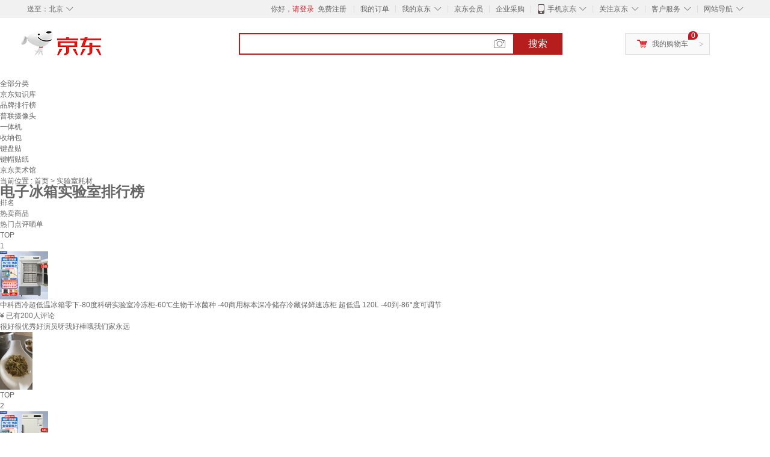

--- FILE ---
content_type: text/html;charset=UTF-8
request_url: https://www.jd.com/phb/key_1406588a8cb07b8e2345e.html
body_size: 11741
content:
<!DOCTYPE html>
<html lang="en">
<head>
        <meta charset="UTF-8">
<title>电子冰箱实验室排行榜 - 京东</title>
<meta http-equiv="X-UA-Compatible" content="IE=edge, chrome=1">
<meta name="Keywords" content="电子冰箱实验室销量排行,电子冰箱实验室哪个好，电子冰箱实验室多少钱" />
<meta name="description" content="京东JD.COM为您提供电子冰箱实验室销量排行榜、电子冰箱实验室哪个好、电子冰箱实验室多少钱等相关资讯,从电子冰箱实验室价格、评价、图片等多方面比较，为您推荐优质电子冰箱实验室产品！" />
<meta name="mobile-agent" content="format=html5;url=//m.jd.com/phb/key_1406588a8cb07b8e2345e.html">
<meta name="applicable-device" content="pc">
<link rel="icon" href="//www.jd.com/favicon.ico" mce_href="//www.jd.com/favicon.ico" type="image/x-icon" />
<link rel="canonical" href="//www.jd.com/phb/key_1406588a8cb07b8e2345e.html"/>

    <link type="text/css" rel="stylesheet" href="//misc.360buyimg.com/jdf/1.0.0/unit/??ui-base/1.0.0/ui-base.css,shortcut/2.0.0/shortcut.css,global-header/1.0.0/global-header.css,myjd/2.0.0/myjd.css,nav/2.0.0/nav.css,shoppingcart/2.0.0/shoppingcart.css,global-footer/1.0.0/global-footer.css,service/1.0.0/service.css" />
    <link rel="stylesheet" href="//storage.jd.com/swm-stable/seo/pc/0.0.8/static/common/css/base_d4de097.css" />
<script type="text/javascript">window.pageConfig={compatible:!0,jdfVersion:"2.0.0"};</script>
<script type="text/javascript">window.jdpts={},jdpts._st=(new Date).getTime();</script>




    <link rel="stylesheet" type="text/css" href="//storage.jd.com/swm-stable/seo/pc/0.0.8/static/components/targetGo/targetGo_f03a133.css" />
    <link rel="stylesheet" type="text/css" href="//storage.jd.com/swm-stable/seo/pc/0.0.8/static/components/banner/banner_3aa2d80.css" />
    <link rel="stylesheet" href="//storage.jd.com/swm-stable/seo/pc/0.0.8/widget/navitems/navitems_0281f90.css" />
    <link rel="stylesheet" href="//storage.jd.com/swm-stable/seo/pc/0.0.8/widget/phbList/phbList_fd1451f.css" />
    <link rel="stylesheet" href="//storage.jd.com/swm-stable/seo/pc/0.0.8/widget/moreKeywords/moreKeywords_3850427.css" />
</head>
<body>
<div id="shortcut-2014">
	<div class="w">
    	<ul class="fl">
    		<li class="dorpdown" id="ttbar-mycity"></li>
    	</ul>
    	<ul class="fr">
			<li class="fore1" id="ttbar-login">
				<a href="javascript:login();" class="link-login">你好，请登录</a>&nbsp;&nbsp;<a href="javascript:regist();" class="link-regist style-red">免费注册</a>
			</li>
			<li class="spacer"></li>
			<li class="fore2">
				<div class="dt">
					<a target="_blank" href="//order.jd.com/center/list.action">我的订单</a>
				</div>
			</li>
			<li class="spacer"></li>
			<li class="fore3 dorpdown" id="ttbar-myjd">
				<div class="dt cw-icon">
					<i class="ci-right"><s>◇</s></i>
					<a target="_blank" href="//home.jd.com/">我的京东</a>
				</div>
				<div class="dd dorpdown-layer"></div>
			</li>
			<li class="spacer"></li>
			<li class="fore4" id="ttbar-member">
				<div class="dt">
					<a target="_blank" href="//vip.jd.com/">京东会员</a>
				</div>
			</li>
			<li class="spacer"></li>
			<li class="fore5" id="ttbar-ent">
				<div class="dt">
					<a target="_blank" href="//b.jd.com/">企业采购</a>
				</div>
			</li>
			<li class="spacer"></li>
			<li class="fore6 dorpdown" id="ttbar-apps">
				<div class="dt cw-icon">
					<i class="ci-left"></i>
					<i class="ci-right"><s>◇</s></i>
					<a target="_blank" href="//app.jd.com/">手机京东</a>
				</div>
			</li>
			<li class="spacer"></li>
			<li class="fore7 dorpdown" id="ttbar-atte">
				<div class="dt cw-icon">
					<i class="ci-right"><s>◇</s></i>关注京东
				</div>	
			</li>
			<li class="spacer"></li>
			<li class="fore8 dorpdown" id="ttbar-serv">
				<div class="dt cw-icon">
					<i class="ci-right"><s>◇</s></i>客户服务
				</div>
				<div class="dd dorpdown-layer"></div>
			</li>
			<li class="spacer"></li>
			<li class="fore9 dorpdown" id="ttbar-navs">
				<div class="dt cw-icon">
					<i class="ci-right"><s>◇</s></i>网站导航
				</div>
				<div class="dd dorpdown-layer"></div>
			</li>
    	</ul>
		<span class="clr"></span>
    </div>
</div>
<div id="o-header-2013"><div id="header-2013" style="display:none;"></div></div>
<div class="w">
    <div id="logo-2014">
    	<a href="//www.jd.com/" class="logo">京东</a>
    </div>
    <div id="search-2014" >
		<ul id="shelper" class="hide"></ul>
		<div class="form">
			<input type="text" onkeydown="javascript:if(event.keyCode==13) search('key');" autocomplete="off" id="key" accesskey="s" class="text" />
			<button onclick="search('key');return false;" class="button cw-icon"><i></i>搜索</button>
		</div>
    </div>
    <div id="settleup-2014" class="dorpdown">
		<div class="cw-icon">
			<i class="ci-left"></i>
			<i class="ci-right">&gt;</i>
			<a target="_blank" href="//cart.jd.com/cart.action">我的购物车</a>
		</div>
		<div class="dorpdown-layer">
			<div class="spacer"></div>
			<div id="settleup-content">
				<span class="loading"></span>
			</div>
		</div>
	</div>
    <div id="hotwords-2014"></div>
    <span class="clr"></span>
</div>
<div id="navitems" class="clearfix">
    <ul>
                <li><a target="_blank" href="http://yp.jd.com/sitemap.html">全部分类</a></li>
                <li><a target="_blank" href="http://yp.jd.com/zhishi_sitemap.html">京东知识库</a></li>
                <li><a target="_blank" href="http://yp.jd.com/brand_sitemap.html">品牌排行榜</a></li>
                <li><a target="_blank" href="https://item.jd.com/product/BRV_ljFuuwc9r96pFV2kgQ.html">普联摄像头</a></li>
                <li><a target="_blank" href="https://club.jd.com/remarklist/pAikChMPn_f8isRvQn4s7g.html">一体机</a></li>
                <li><a target="_blank" href="https://club.jd.com/remarklist/we9HIKMISJ2Cg-xdGejsFA.html">收纳包</a></li>
                <li><a target="_blank" href="https://club.jd.com/remarklist/Lq4tUL9t6jVBzo6nQNq06g.html">键盘贴</a></li>
                <li><a target="_blank" href="https://club.jd.com/commentdetail/Lq4tUL9t6jVBzo6nQNq06g_2125c4d26da1353b362075d40ad970a6.html">键帽贴纸</a></li>
                <li><a target="_blank" href="https://museum.jd.com/">京东美术馆</a></li>
            </ul>
</div><div class="center-content-wrap">
    <div class="brand-detail">
        <span class="category">当前位置&nbsp;:</span>
        <span class="category"><a href="//www.jd.com/">首页&nbsp;</a><span class="next-logo">></span></span>
        <span class="category">实验室耗材&nbsp;</span>
    </div>
    <!--顶部banner通栏-->
    <div class="banner-ad-top-wrap extra-margin">
        <a href="javascript:void(0);" class="ad-jump" target="_blank">
            <img src="" alt="" id="adTop" class="hide">
        </a>
    </div>
    <!--顶部banner通栏-->
    <div class="brand-header">
        <div class="brand-icon">
            <div class="icon-dog"></div>
            <div class="red-brand">
                <span class="icon-left"></span>
                <h1 class="icon-center">电子冰箱实验室排行榜</h1>
                <span class="icon-right"></span>
            </div>
        </div>
    </div>
    <div class="brand-content-wrapper">
        <div class="content-header">
            <div class="rank">排名</div>
            <div class="hot-product">热卖商品</div>
            <div class="hot-evaluate">热门点评晒单</div>
        </div>

                
                        <div class="content-item">
                <div class="rank">TOP<br><span>1</span></div>
                <div class="hot-product cps-wrap">
                    <div class="product-img">
                                                <a  href="https://item.jd.com/10128196432942.html" target="_blank">
                            <img src="//img14.360buyimg.com/n7/s80x80_jfs/t1/363959/3/3343/105553/691fdf5bFb2143196/059a64d1386c244b.jpg" alt="中科西冷超低温冰箱零下-80度科研实验室冷冻柜-60℃生物干冰菌种 -40商用标本深冷储存冷藏保鲜速冻柜 超低温 120L -40到-86°度可调节" title="中科西冷超低温冰箱零下-80度科研实验室冷冻柜-60℃生物干冰菌种 -40商用标本深冷储存冷藏保鲜速冻柜 超低温 120L -40到-86°度可调节">
                        </a>
                    </div>
                    <div class="product-details">
                        <div class="detail">
                            <a  href="https://item.jd.com/10128196432942.html" title="中科西冷超低温冰箱零下-80度科研实验室冷冻柜-60℃生物干冰菌种 -40商用标本深冷储存冷藏保鲜速冻柜 超低温 120L -40到-86°度可调节" alt="中科西冷超低温冰箱零下-80度科研实验室冷冻柜-60℃生物干冰菌种 -40商用标本深冷储存冷藏保鲜速冻柜 超低温 120L -40到-86°度可调节" target="_blank">中科西冷超低温冰箱零下-80度科研实验室冷冻柜-60℃生物干冰菌种 -40商用标本深冷储存冷藏保鲜速冻柜 超低温 120L -40到-86°度可调节</a>
                        </div>
                        <div class="price">
                            <span class="self-logo"></span>
                            <span class="rmb-logo">¥</span>
                            <span class="price-rmb" data-skuId="10128196432942"></span>
                            <span class="evaluate-num">已有200人评论</span>
                        </div>
                    </div>
                </div>
                <div class="hot-evaluate">
                    <div class="evaluate-detail">
                                                <a href="//club.jd.com/repay/10128196432942_2a50be4173a56f79bd6868411bea46f9_1.html" alt="很好很优秀好演员呀我好棒哦我们家永远" title="很好很优秀好演员呀我好棒哦我们家永远" target="_blank">很好很优秀好演员呀我好棒哦我们家永远</a>
                    </div>
                    <div class="img-detail">
                                                <img src="//img30.360buyimg.com/shaidan/s128x96_jfs/t1/327505/36/18693/105922/68c25282F6843de2a/ca1c70b25c1c20b0.jpg" alt="中科西冷超低温冰箱零下-80度科研实验室冷冻柜-60℃生物干冰菌种 -40商用标本深冷储存冷藏保鲜速冻柜 超低温 120L -40到-86°度可调节 晒单实拍图" title="中科西冷超低温冰箱零下-80度科研实验室冷冻柜-60℃生物干冰菌种 -40商用标本深冷储存冷藏保鲜速冻柜 超低温 120L -40到-86°度可调节 晒单实拍图">
                                            </div>
                </div>
            </div>
        
                        <div class="content-item">
                <div class="rank">TOP<br><span>2</span></div>
                <div class="hot-product cps-wrap">
                    <div class="product-img">
                                                <a  href="https://item.jd.com/10101258661378.html" target="_blank">
                            <img src="//img14.360buyimg.com/n7/s80x80_jfs/t1/360687/35/8271/91549/691fdf4fF6365828c/faddce36c76e094e.jpg" alt="中科西冷超低温冰箱零下-80度科研实验室冷冻柜-60℃生物干冰菌种 -40商用标本深冷储存冷藏保鲜速冻柜 超低温 68L -40到-86°度可调节" title="中科西冷超低温冰箱零下-80度科研实验室冷冻柜-60℃生物干冰菌种 -40商用标本深冷储存冷藏保鲜速冻柜 超低温 68L -40到-86°度可调节">
                        </a>
                    </div>
                    <div class="product-details">
                        <div class="detail">
                            <a  href="https://item.jd.com/10101258661378.html" title="中科西冷超低温冰箱零下-80度科研实验室冷冻柜-60℃生物干冰菌种 -40商用标本深冷储存冷藏保鲜速冻柜 超低温 68L -40到-86°度可调节" alt="中科西冷超低温冰箱零下-80度科研实验室冷冻柜-60℃生物干冰菌种 -40商用标本深冷储存冷藏保鲜速冻柜 超低温 68L -40到-86°度可调节" target="_blank">中科西冷超低温冰箱零下-80度科研实验室冷冻柜-60℃生物干冰菌种 -40商用标本深冷储存冷藏保鲜速冻柜 超低温 68L -40到-86°度可调节</a>
                        </div>
                        <div class="price">
                            <span class="self-logo"></span>
                            <span class="rmb-logo">¥</span>
                            <span class="price-rmb" data-skuId="10101258661378"></span>
                            <span class="evaluate-num">已有200人评论</span>
                        </div>
                    </div>
                </div>
                <div class="hot-evaluate">
                    <div class="evaluate-detail">
                                                <a href="//club.jd.com/repay/10101258661378_36f5deadad1dfcb30fca1c4a7a92209d_1.html" alt="发货及时，头天晚上下单，第二发货，3第三天就到货了。已经使用后再来评价，降温迅速，冻力也非常强劲，运行噪音不大，操作简单便捷，外观设计美观。" title="发货及时，头天晚上下单，第二发货，3第三天就到货了。已经使用后再来评价，降温迅速，冻力也非常强劲，运行噪音不大，操作简单便捷，外观设计美观。" target="_blank">发货及时，头天晚上下单，第二发货，3第三天就到货了。已经使用后再来评价，降温迅速，冻力也非常强劲，运行噪音不大，操作简单便捷，外观设计美观。</a>
                    </div>
                    <div class="img-detail">
                                                <img src="//img30.360buyimg.com/shaidan/s128x96_jfs/t1/310963/35/6472/202178/683fa221F12fabe2e/0d9dcd6c5be4324e.jpg" alt="中科西冷超低温冰箱零下-80度科研实验室冷冻柜-60℃生物干冰菌种 -40商用标本深冷储存冷藏保鲜速冻柜 超低温 68L -40到-86°度可调节 晒单实拍图" title="中科西冷超低温冰箱零下-80度科研实验室冷冻柜-60℃生物干冰菌种 -40商用标本深冷储存冷藏保鲜速冻柜 超低温 68L -40到-86°度可调节 晒单实拍图">
                                                <img src="//img30.360buyimg.com/shaidan/s128x96_jfs/t1/279074/31/17975/169795/683fa221Fca26ed57/8bc3ced083001ea3.jpg" alt="中科西冷超低温冰箱零下-80度科研实验室冷冻柜-60℃生物干冰菌种 -40商用标本深冷储存冷藏保鲜速冻柜 超低温 68L -40到-86°度可调节 晒单实拍图" title="中科西冷超低温冰箱零下-80度科研实验室冷冻柜-60℃生物干冰菌种 -40商用标本深冷储存冷藏保鲜速冻柜 超低温 68L -40到-86°度可调节 晒单实拍图">
                                                <img src="//img30.360buyimg.com/shaidan/s128x96_jfs/t1/302474/17/12063/184634/683fa220F9667d078/bb2310846ca2d9c3.jpg" alt="中科西冷超低温冰箱零下-80度科研实验室冷冻柜-60℃生物干冰菌种 -40商用标本深冷储存冷藏保鲜速冻柜 超低温 68L -40到-86°度可调节 晒单实拍图" title="中科西冷超低温冰箱零下-80度科研实验室冷冻柜-60℃生物干冰菌种 -40商用标本深冷储存冷藏保鲜速冻柜 超低温 68L -40到-86°度可调节 晒单实拍图">
                                            </div>
                </div>
            </div>
        
                        <div class="content-item">
                <div class="rank">TOP<br><span>3</span></div>
                <div class="hot-product cps-wrap">
                    <div class="product-img">
                                                <a  href="https://item.jd.com/10026521312393.html" target="_blank">
                            <img src="//img14.360buyimg.com/n7/s80x80_jfs/t1/361541/29/11820/148182/6926e23eFd6f2bd25/5fd4e6290a675a14.jpg" alt="海尔【旗舰机】海尔超低温冰柜-60度冰柜商用家用-70度冷柜深冷速冻柜冷冻柜实验室生物医用冰箱 (升级款)DW-60W451EU1/-65度" title="海尔【旗舰机】海尔超低温冰柜-60度冰柜商用家用-70度冷柜深冷速冻柜冷冻柜实验室生物医用冰箱 (升级款)DW-60W451EU1/-65度">
                        </a>
                    </div>
                    <div class="product-details">
                        <div class="detail">
                            <a  href="https://item.jd.com/10026521312393.html" title="海尔【旗舰机】海尔超低温冰柜-60度冰柜商用家用-70度冷柜深冷速冻柜冷冻柜实验室生物医用冰箱 (升级款)DW-60W451EU1/-65度" alt="海尔【旗舰机】海尔超低温冰柜-60度冰柜商用家用-70度冷柜深冷速冻柜冷冻柜实验室生物医用冰箱 (升级款)DW-60W451EU1/-65度" target="_blank">海尔【旗舰机】海尔超低温冰柜-60度冰柜商用家用-70度冷柜深冷速冻柜冷冻柜实验室生物医用冰箱 (升级款)DW-60W451EU1/-65度</a>
                        </div>
                        <div class="price">
                            <span class="self-logo"></span>
                            <span class="rmb-logo">¥</span>
                            <span class="price-rmb" data-skuId="10026521312393"></span>
                            <span class="evaluate-num">已有500人评论</span>
                        </div>
                    </div>
                </div>
                <div class="hot-evaluate">
                    <div class="evaluate-detail">
                                                <a href="//club.jd.com/repay/10026521312393_25bd38d0b9c9d66187d0694cccdbb4a0_1.html" alt="发货很快，包装的很好，试用了一下，很满意，很nice" title="发货很快，包装的很好，试用了一下，很满意，很nice" target="_blank">发货很快，包装的很好，试用了一下，很满意，很nice</a>
                    </div>
                    <div class="img-detail">
                                                <img src="//img30.360buyimg.com/shaidan/s128x96_jfs/t1/195333/7/30039/11500/63611f7bEb09897e0/bd1eae91a1c2591c.jpg" alt="海尔【旗舰机】海尔超低温冰柜-60度冰柜商用家用-70度冷柜深冷速冻柜冷冻柜实验室生物医用冰箱 (升级款)DW-60W451EU1/-65度 晒单实拍图" title="海尔【旗舰机】海尔超低温冰柜-60度冰柜商用家用-70度冷柜深冷速冻柜冷冻柜实验室生物医用冰箱 (升级款)DW-60W451EU1/-65度 晒单实拍图">
                                                <img src="//img30.360buyimg.com/shaidan/s128x96_jfs/t1/52420/39/17780/8452/63611f7bE586c6c9c/0c5893a6d2cc8c34.jpg" alt="海尔【旗舰机】海尔超低温冰柜-60度冰柜商用家用-70度冷柜深冷速冻柜冷冻柜实验室生物医用冰箱 (升级款)DW-60W451EU1/-65度 晒单实拍图" title="海尔【旗舰机】海尔超低温冰柜-60度冰柜商用家用-70度冷柜深冷速冻柜冷冻柜实验室生物医用冰箱 (升级款)DW-60W451EU1/-65度 晒单实拍图">
                                                <img src="//img30.360buyimg.com/shaidan/s128x96_jfs/t1/90087/3/32918/47578/63611f7aEe20bac28/9204d2438a7a5416.jpg" alt="海尔【旗舰机】海尔超低温冰柜-60度冰柜商用家用-70度冷柜深冷速冻柜冷冻柜实验室生物医用冰箱 (升级款)DW-60W451EU1/-65度 晒单实拍图" title="海尔【旗舰机】海尔超低温冰柜-60度冰柜商用家用-70度冷柜深冷速冻柜冷冻柜实验室生物医用冰箱 (升级款)DW-60W451EU1/-65度 晒单实拍图">
                                            </div>
                </div>
            </div>
        
                        <div class="content-item">
                <div class="rank">TOP<br><span>4</span></div>
                <div class="hot-product cps-wrap">
                    <div class="product-img">
                                                <a  href="https://item.jd.com/10164625726401.html" target="_blank">
                            <img src="//img14.360buyimg.com/n7/s80x80_jfs/t1/359273/9/13348/70196/691fdf85Fcaf978fc/b65a05a41391f54a.jpg" alt="中科西冷超低温冰箱零下-80度科研实验室冷冻柜-60℃生物干冰菌种 -40商用标本深冷储存冷藏保鲜速冻柜 超低温 218L -40到-86°度可调节" title="中科西冷超低温冰箱零下-80度科研实验室冷冻柜-60℃生物干冰菌种 -40商用标本深冷储存冷藏保鲜速冻柜 超低温 218L -40到-86°度可调节">
                        </a>
                    </div>
                    <div class="product-details">
                        <div class="detail">
                            <a  href="https://item.jd.com/10164625726401.html" title="中科西冷超低温冰箱零下-80度科研实验室冷冻柜-60℃生物干冰菌种 -40商用标本深冷储存冷藏保鲜速冻柜 超低温 218L -40到-86°度可调节" alt="中科西冷超低温冰箱零下-80度科研实验室冷冻柜-60℃生物干冰菌种 -40商用标本深冷储存冷藏保鲜速冻柜 超低温 218L -40到-86°度可调节" target="_blank">中科西冷超低温冰箱零下-80度科研实验室冷冻柜-60℃生物干冰菌种 -40商用标本深冷储存冷藏保鲜速冻柜 超低温 218L -40到-86°度可调节</a>
                        </div>
                        <div class="price">
                            <span class="self-logo"></span>
                            <span class="rmb-logo">¥</span>
                            <span class="price-rmb" data-skuId="10164625726401"></span>
                            <span class="evaluate-num">已有200人评论</span>
                        </div>
                    </div>
                </div>
                <div class="hot-evaluate">
                    <div class="evaluate-detail">
                                                <a href="//club.jd.com/repay/10164625726401_c7589a49a20feefcc12a76896656d1f1_1.html" alt="买回来就用了，降温很快能达到需要的负80℃" title="买回来就用了，降温很快能达到需要的负80℃" target="_blank">买回来就用了，降温很快能达到需要的负80℃</a>
                    </div>
                    <div class="img-detail">
                                                <img src="//img30.360buyimg.com/shaidan/s128x96_jfs/t1/319612/13/25359/76687/68a03073Fb6865a09/9b65395441394c54.jpg" alt="中科西冷超低温冰箱零下-80度科研实验室冷冻柜-60℃生物干冰菌种 -40商用标本深冷储存冷藏保鲜速冻柜 超低温 218L -40到-86°度可调节 晒单实拍图" title="中科西冷超低温冰箱零下-80度科研实验室冷冻柜-60℃生物干冰菌种 -40商用标本深冷储存冷藏保鲜速冻柜 超低温 218L -40到-86°度可调节 晒单实拍图">
                                            </div>
                </div>
            </div>
        
                        <div class="content-item">
                <div class="rank">TOP<br><span>5</span></div>
                <div class="hot-product cps-wrap">
                    <div class="product-img">
                                                <a  href="https://item.jd.com/10147683414438.html" target="_blank">
                            <img src="//img14.360buyimg.com/n7/s80x80_jfs/t1/274116/4/16644/106851/67f38deaFc5ce7639/12c3bbb8d108f23e.jpg" alt="荣事达（Royalstar）-80超低温冰柜冰箱零下低温-60冷冻柜速冻柜急冻柜商用大容量海钓金枪鱼海鲜细胞级冷冻实验室冷柜 全钢全铜/双门封锁温/10cm发泡层/多级制冷剂 零下86度480L（15" title="荣事达（Royalstar）-80超低温冰柜冰箱零下低温-60冷冻柜速冻柜急冻柜商用大容量海钓金枪鱼海鲜细胞级冷冻实验室冷柜 全钢全铜/双门封锁温/10cm发泡层/多级制冷剂 零下86度480L（15">
                        </a>
                    </div>
                    <div class="product-details">
                        <div class="detail">
                            <a  href="https://item.jd.com/10147683414438.html" title="荣事达（Royalstar）-80超低温冰柜冰箱零下低温-60冷冻柜速冻柜急冻柜商用大容量海钓金枪鱼海鲜细胞级冷冻实验室冷柜 全钢全铜/双门封锁温/10cm发泡层/多级制冷剂 零下86度480L（15" alt="荣事达（Royalstar）-80超低温冰柜冰箱零下低温-60冷冻柜速冻柜急冻柜商用大容量海钓金枪鱼海鲜细胞级冷冻实验室冷柜 全钢全铜/双门封锁温/10cm发泡层/多级制冷剂 零下86度480L（15" target="_blank">荣事达（Royalstar）-80超低温冰柜冰箱零下低温-60冷冻柜速冻柜急冻柜商用大容量海钓金枪鱼海鲜细胞级冷冻实验室冷柜 全钢全铜/双门封锁温/10cm发泡层/多级制冷剂 零下86度480L（15</a>
                        </div>
                        <div class="price">
                            <span class="self-logo"></span>
                            <span class="rmb-logo">¥</span>
                            <span class="price-rmb" data-skuId="10147683414438"></span>
                            <span class="evaluate-num">已有500人评论</span>
                        </div>
                    </div>
                </div>
                <div class="hot-evaluate">
                    <div class="evaluate-detail">
                                                <a href="//club.jd.com/repay/10147683414438_T6NdPs50j5otdR-OUqWdyX2I_1.html" alt="冰柜空间很大，制冷效果快，希望质量能一直保持下去" title="冰柜空间很大，制冷效果快，希望质量能一直保持下去" target="_blank">冰柜空间很大，制冷效果快，希望质量能一直保持下去</a>
                    </div>
                    <div class="img-detail">
                                                <img src="//img30.360buyimg.com/shaidan/s128x96_jfs/t1/385649/36/17067/3953800/696f2d55F177a1068/00a9000c0021f65b.jpg" alt="荣事达（Royalstar）-80超低温冰柜冰箱零下低温-60冷冻柜速冻柜急冻柜商用大容量海钓金枪鱼海鲜细胞级冷冻实验室冷柜 全钢全铜/双门封锁温/10cm发泡层/多级制冷剂 零下86度480L（15 晒单实拍图" title="荣事达（Royalstar）-80超低温冰柜冰箱零下低温-60冷冻柜速冻柜急冻柜商用大容量海钓金枪鱼海鲜细胞级冷冻实验室冷柜 全钢全铜/双门封锁温/10cm发泡层/多级制冷剂 零下86度480L（15 晒单实拍图">
                                            </div>
                </div>
            </div>
        
                        <div class="content-item">
                <div class="rank">TOP<br><span>6</span></div>
                <div class="hot-product cps-wrap">
                    <div class="product-img">
                                                <a  href="https://item.jd.com/10055270805077.html" target="_blank">
                            <img src="//img14.360buyimg.com/n7/s80x80_jfs/t1/274876/27/14904/96596/67ecc7cdFe8d81d14/bc2d32403f50b888.jpg" alt="和利 【实时显示箱内温度】超低温冰箱-80实验室试剂冰柜负80/-60/-40立式工业低温箱科研零下80度冰箱 超低温 158升 -86度(-40到-86度可调)" title="和利 【实时显示箱内温度】超低温冰箱-80实验室试剂冰柜负80/-60/-40立式工业低温箱科研零下80度冰箱 超低温 158升 -86度(-40到-86度可调)">
                        </a>
                    </div>
                    <div class="product-details">
                        <div class="detail">
                            <a  href="https://item.jd.com/10055270805077.html" title="和利 【实时显示箱内温度】超低温冰箱-80实验室试剂冰柜负80/-60/-40立式工业低温箱科研零下80度冰箱 超低温 158升 -86度(-40到-86度可调)" alt="和利 【实时显示箱内温度】超低温冰箱-80实验室试剂冰柜负80/-60/-40立式工业低温箱科研零下80度冰箱 超低温 158升 -86度(-40到-86度可调)" target="_blank">和利 【实时显示箱内温度】超低温冰箱-80实验室试剂冰柜负80/-60/-40立式工业低温箱科研零下80度冰箱 超低温 158升 -86度(-40到-86度可调)</a>
                        </div>
                        <div class="price">
                            <span class="self-logo"></span>
                            <span class="rmb-logo">¥</span>
                            <span class="price-rmb" data-skuId="10055270805077"></span>
                            <span class="evaluate-num">已有200人评论</span>
                        </div>
                    </div>
                </div>
                <div class="hot-evaluate">
                    <div class="evaluate-detail">
                                                <a href="//club.jd.com/repay/10055270805077_9f488ae487cef905267c2809266261b8_1.html" alt="制冷快" title="制冷快" target="_blank">制冷快</a>
                    </div>
                    <div class="img-detail">
                                                <img src="//img30.360buyimg.com/shaidan/s128x96_jfs/t1/89519/25/38063/138718/6610a97fFe00d21cd/d5810242916a849d.jpg" alt="和利 【实时显示箱内温度】超低温冰箱-80实验室试剂冰柜负80/-60/-40立式工业低温箱科研零下80度冰箱 超低温 158升 -86度(-40到-86度可调) 晒单实拍图" title="和利 【实时显示箱内温度】超低温冰箱-80实验室试剂冰柜负80/-60/-40立式工业低温箱科研零下80度冰箱 超低温 158升 -86度(-40到-86度可调) 晒单实拍图">
                                                <img src="//img30.360buyimg.com/shaidan/s128x96_jfs/t1/200401/4/41581/66017/6610a97eF7a92c1ee/8fe59615da7bb449.jpg" alt="和利 【实时显示箱内温度】超低温冰箱-80实验室试剂冰柜负80/-60/-40立式工业低温箱科研零下80度冰箱 超低温 158升 -86度(-40到-86度可调) 晒单实拍图" title="和利 【实时显示箱内温度】超低温冰箱-80实验室试剂冰柜负80/-60/-40立式工业低温箱科研零下80度冰箱 超低温 158升 -86度(-40到-86度可调) 晒单实拍图">
                                                <img src="//img30.360buyimg.com/shaidan/s128x96_jfs/t1/222253/14/38386/322273/6610a97dFb3ed6c57/3ebbb4f4e33f5f67.jpg" alt="和利 【实时显示箱内温度】超低温冰箱-80实验室试剂冰柜负80/-60/-40立式工业低温箱科研零下80度冰箱 超低温 158升 -86度(-40到-86度可调) 晒单实拍图" title="和利 【实时显示箱内温度】超低温冰箱-80实验室试剂冰柜负80/-60/-40立式工业低温箱科研零下80度冰箱 超低温 158升 -86度(-40到-86度可调) 晒单实拍图">
                                            </div>
                </div>
            </div>
        
                        <div class="content-item">
                <div class="rank">TOP<br><span>7</span></div>
                <div class="hot-product cps-wrap">
                    <div class="product-img">
                                                <a  href="https://item.jd.com/10061541271689.html" target="_blank">
                            <img src="//img14.360buyimg.com/n7/s80x80_jfs/t1/225762/28/311/90583/652d449bF5c1de4d6/25c335bdeb056abf.jpg" alt="冰星超低温冰柜-60商用小型科研零下-20℃实验室医用冰箱负-80度工业深冷速冻金枪鱼-40冷冻冷柜家用 -50℃【-15℃~-50℃可调温】 28升(565*550*785mm)" title="冰星超低温冰柜-60商用小型科研零下-20℃实验室医用冰箱负-80度工业深冷速冻金枪鱼-40冷冻冷柜家用 -50℃【-15℃~-50℃可调温】 28升(565*550*785mm)">
                        </a>
                    </div>
                    <div class="product-details">
                        <div class="detail">
                            <a  href="https://item.jd.com/10061541271689.html" title="冰星超低温冰柜-60商用小型科研零下-20℃实验室医用冰箱负-80度工业深冷速冻金枪鱼-40冷冻冷柜家用 -50℃【-15℃~-50℃可调温】 28升(565*550*785mm)" alt="冰星超低温冰柜-60商用小型科研零下-20℃实验室医用冰箱负-80度工业深冷速冻金枪鱼-40冷冻冷柜家用 -50℃【-15℃~-50℃可调温】 28升(565*550*785mm)" target="_blank">冰星超低温冰柜-60商用小型科研零下-20℃实验室医用冰箱负-80度工业深冷速冻金枪鱼-40冷冻冷柜家用 -50℃【-15℃~-50℃可调温】 28升(565*550*785mm)</a>
                        </div>
                        <div class="price">
                            <span class="self-logo"></span>
                            <span class="rmb-logo">¥</span>
                            <span class="price-rmb" data-skuId="10061541271689"></span>
                            <span class="evaluate-num">已有1000人评论</span>
                        </div>
                    </div>
                </div>
                <div class="hot-evaluate">
                    <div class="evaluate-detail">
                                                <a href="//club.jd.com/repay/10061541271689_T6NdP8B2ip0tdRyCXKKdwHyJ_1.html" alt="外观比较时尚，调温速度快，结实耐用" title="外观比较时尚，调温速度快，结实耐用" target="_blank">外观比较时尚，调温速度快，结实耐用</a>
                    </div>
                    <div class="img-detail">
                                                <img src="//img30.360buyimg.com/shaidan/s128x96_jfs/t1/378244/20/21777/58749/695a277fF4907adae/00a94da6785c0bd1.jpg" alt="冰星超低温冰柜-60商用小型科研零下-20℃实验室医用冰箱负-80度工业深冷速冻金枪鱼-40冷冻冷柜家用 -50℃【-15℃~-50℃可调温】 28升(565*550*785mm) 晒单实拍图" title="冰星超低温冰柜-60商用小型科研零下-20℃实验室医用冰箱负-80度工业深冷速冻金枪鱼-40冷冻冷柜家用 -50℃【-15℃~-50℃可调温】 28升(565*550*785mm) 晒单实拍图">
                                            </div>
                </div>
            </div>
        
                        <div class="content-item">
                <div class="rank">TOP<br><span>8</span></div>
                <div class="hot-product cps-wrap">
                    <div class="product-img">
                                                <a  href="https://item.jd.com/25471185494.html" target="_blank">
                            <img src="//img14.360buyimg.com/n7/s80x80_jfs/t1/276819/3/14841/89367/67ecc7c7Fa3d8e833/5be2d8636cb03c19.jpg" alt="和利 【实时显示箱内温度】超低温冰箱-80实验室试剂冰柜负80/-60/-40立式工业低温箱科研零下80度冰箱 超低温 108升 -86度(-40到-86度可调)" title="和利 【实时显示箱内温度】超低温冰箱-80实验室试剂冰柜负80/-60/-40立式工业低温箱科研零下80度冰箱 超低温 108升 -86度(-40到-86度可调)">
                        </a>
                    </div>
                    <div class="product-details">
                        <div class="detail">
                            <a  href="https://item.jd.com/25471185494.html" title="和利 【实时显示箱内温度】超低温冰箱-80实验室试剂冰柜负80/-60/-40立式工业低温箱科研零下80度冰箱 超低温 108升 -86度(-40到-86度可调)" alt="和利 【实时显示箱内温度】超低温冰箱-80实验室试剂冰柜负80/-60/-40立式工业低温箱科研零下80度冰箱 超低温 108升 -86度(-40到-86度可调)" target="_blank">和利 【实时显示箱内温度】超低温冰箱-80实验室试剂冰柜负80/-60/-40立式工业低温箱科研零下80度冰箱 超低温 108升 -86度(-40到-86度可调)</a>
                        </div>
                        <div class="price">
                            <span class="self-logo"></span>
                            <span class="rmb-logo">¥</span>
                            <span class="price-rmb" data-skuId="25471185494"></span>
                            <span class="evaluate-num">已有200人评论</span>
                        </div>
                    </div>
                </div>
                <div class="hot-evaluate">
                    <div class="evaluate-detail">
                                                <a href="//club.jd.com/repay/25471185494_6bf6327cd3c1f7f4ecdf9b04ad19e337_1.html" alt="非常满意的一次购物，只恨自己没有买更大的型号，第一次合作，商家很积极解答问题，下次有机会继续合作。" title="非常满意的一次购物，只恨自己没有买更大的型号，第一次合作，商家很积极解答问题，下次有机会继续合作。" target="_blank">非常满意的一次购物，只恨自己没有买更大的型号，第一次合作，商家很积极解答问题，下次有机会继续合作。</a>
                    </div>
                    <div class="img-detail">
                                                <img src="//img30.360buyimg.com/shaidan/s128x96_jfs/t1/310825/11/13329/3901643/6860df9aFe57abf0c/4613e8a0b0772070.jpg" alt="和利 【实时显示箱内温度】超低温冰箱-80实验室试剂冰柜负80/-60/-40立式工业低温箱科研零下80度冰箱 超低温 108升 -86度(-40到-86度可调) 晒单实拍图" title="和利 【实时显示箱内温度】超低温冰箱-80实验室试剂冰柜负80/-60/-40立式工业低温箱科研零下80度冰箱 超低温 108升 -86度(-40到-86度可调) 晒单实拍图">
                                                <img src="//img30.360buyimg.com/shaidan/s128x96_jfs/t1/303999/27/14233/4426209/6860df98F79d81065/eaeb18352675d4c4.jpg" alt="和利 【实时显示箱内温度】超低温冰箱-80实验室试剂冰柜负80/-60/-40立式工业低温箱科研零下80度冰箱 超低温 108升 -86度(-40到-86度可调) 晒单实拍图" title="和利 【实时显示箱内温度】超低温冰箱-80实验室试剂冰柜负80/-60/-40立式工业低温箱科研零下80度冰箱 超低温 108升 -86度(-40到-86度可调) 晒单实拍图">
                                            </div>
                </div>
            </div>
        
                        <div class="content-item">
                <div class="rank">TOP<br><span>9</span></div>
                <div class="hot-product cps-wrap">
                    <div class="product-img">
                                                <a  href="https://item.jd.com/10062844459491.html" target="_blank">
                            <img src="//img14.360buyimg.com/n7/s80x80_jfs/t1/91961/37/39917/95095/6542054bFbe1fc3b7/c314527af51aa5f2.jpg" alt="冰星【带温度显示实时监控】超低温冰箱-80科研负20℃实验室医用低温冰柜工业零下60℃深冷冻冷柜-40度 -86℃80L（-40℃~-86℃可调）" title="冰星【带温度显示实时监控】超低温冰箱-80科研负20℃实验室医用低温冰柜工业零下60℃深冷冻冷柜-40度 -86℃80L（-40℃~-86℃可调）">
                        </a>
                    </div>
                    <div class="product-details">
                        <div class="detail">
                            <a  href="https://item.jd.com/10062844459491.html" title="冰星【带温度显示实时监控】超低温冰箱-80科研负20℃实验室医用低温冰柜工业零下60℃深冷冻冷柜-40度 -86℃80L（-40℃~-86℃可调）" alt="冰星【带温度显示实时监控】超低温冰箱-80科研负20℃实验室医用低温冰柜工业零下60℃深冷冻冷柜-40度 -86℃80L（-40℃~-86℃可调）" target="_blank">冰星【带温度显示实时监控】超低温冰箱-80科研负20℃实验室医用低温冰柜工业零下60℃深冷冻冷柜-40度 -86℃80L（-40℃~-86℃可调）</a>
                        </div>
                        <div class="price">
                            <span class="self-logo"></span>
                            <span class="rmb-logo">¥</span>
                            <span class="price-rmb" data-skuId="10062844459491"></span>
                            <span class="evaluate-num">已有500人评论</span>
                        </div>
                    </div>
                </div>
                <div class="hot-evaluate">
                    <div class="evaluate-detail">
                                                <a href="//club.jd.com/repay/10062844459491_T6NdMcR1i5stdRyOWqaaxn-C_1.html" alt="木板包装，保护很好。做工很精致，降温很快。" title="木板包装，保护很好。做工很精致，降温很快。" target="_blank">木板包装，保护很好。做工很精致，降温很快。</a>
                    </div>
                    <div class="img-detail">
                                                <img src="//img30.360buyimg.com/shaidan/s128x96_jfs/t1/385472/19/18055/99040/696deddcFf0274e48/00a943877f3a4f0c.jpg" alt="冰星【带温度显示实时监控】超低温冰箱-80科研负20℃实验室医用低温冰柜工业零下60℃深冷冻冷柜-40度 -86℃80L（-40℃~-86℃可调） 晒单实拍图" title="冰星【带温度显示实时监控】超低温冰箱-80科研负20℃实验室医用低温冰柜工业零下60℃深冷冻冷柜-40度 -86℃80L（-40℃~-86℃可调） 晒单实拍图">
                                            </div>
                </div>
            </div>
        
                        <div class="content-item">
                <div class="rank">TOP<br><span>10</span></div>
                <div class="hot-product cps-wrap">
                    <div class="product-img">
                                                <a  href="https://item.jd.com/10104765284921.html" target="_blank">
                            <img src="//img14.360buyimg.com/n7/s80x80_jfs/t1/232318/4/38673/90095/67a624d7F768dc056/1a013406d2b66269.jpg" alt="澳柯玛医用低温冷冻冰柜-40度生物科研实验室立式医疗冰箱-20度药品试剂带锁血浆疫苗速冻深冷低温保存箱 400升【-10~-25度】DW-25L400" title="澳柯玛医用低温冷冻冰柜-40度生物科研实验室立式医疗冰箱-20度药品试剂带锁血浆疫苗速冻深冷低温保存箱 400升【-10~-25度】DW-25L400">
                        </a>
                    </div>
                    <div class="product-details">
                        <div class="detail">
                            <a  href="https://item.jd.com/10104765284921.html" title="澳柯玛医用低温冷冻冰柜-40度生物科研实验室立式医疗冰箱-20度药品试剂带锁血浆疫苗速冻深冷低温保存箱 400升【-10~-25度】DW-25L400" alt="澳柯玛医用低温冷冻冰柜-40度生物科研实验室立式医疗冰箱-20度药品试剂带锁血浆疫苗速冻深冷低温保存箱 400升【-10~-25度】DW-25L400" target="_blank">澳柯玛医用低温冷冻冰柜-40度生物科研实验室立式医疗冰箱-20度药品试剂带锁血浆疫苗速冻深冷低温保存箱 400升【-10~-25度】DW-25L400</a>
                        </div>
                        <div class="price">
                            <span class="self-logo"></span>
                            <span class="rmb-logo">¥</span>
                            <span class="price-rmb" data-skuId="10104765284921"></span>
                            <span class="evaluate-num">已有200人评论</span>
                        </div>
                    </div>
                </div>
                <div class="hot-evaluate">
                    <div class="evaluate-detail">
                                                <a href="//club.jd.com/repay/10104765284921_5ea665dd703ca1d7e87dafb2c4ea78ee_1.html" alt="冰箱容量大，一共有6层，三层大，三层小，可以放很多东西，温度是自动调好的，降到-20度下会有提示音，经济实惠，值得购买！" title="冰箱容量大，一共有6层，三层大，三层小，可以放很多东西，温度是自动调好的，降到-20度下会有提示音，经济实惠，值得购买！" target="_blank">冰箱容量大，一共有6层，三层大，三层小，可以放很多东西，温度是自动调好的，降到-20度下会有提示音，经济实惠，值得购买！</a>
                    </div>
                    <div class="img-detail">
                                                <img src="//img30.360buyimg.com/shaidan/s128x96_jfs/t1/289143/6/12837/3042378/6847e545Fee6e77cf/6ee215216343211c.jpg" alt="澳柯玛医用低温冷冻冰柜-40度生物科研实验室立式医疗冰箱-20度药品试剂带锁血浆疫苗速冻深冷低温保存箱 400升【-10~-25度】DW-25L400 晒单实拍图" title="澳柯玛医用低温冷冻冰柜-40度生物科研实验室立式医疗冰箱-20度药品试剂带锁血浆疫苗速冻深冷低温保存箱 400升【-10~-25度】DW-25L400 晒单实拍图">
                                                <img src="//img30.360buyimg.com/shaidan/s128x96_jfs/t1/304774/19/9471/3979541/6847e545F54671909/c1d58c8f646bd13b.jpg" alt="澳柯玛医用低温冷冻冰柜-40度生物科研实验室立式医疗冰箱-20度药品试剂带锁血浆疫苗速冻深冷低温保存箱 400升【-10~-25度】DW-25L400 晒单实拍图" title="澳柯玛医用低温冷冻冰柜-40度生物科研实验室立式医疗冰箱-20度药品试剂带锁血浆疫苗速冻深冷低温保存箱 400升【-10~-25度】DW-25L400 晒单实拍图">
                                                <img src="//img30.360buyimg.com/shaidan/s128x96_jfs/t1/290529/5/13167/3370884/6847e544F05a97ea0/ba824a9d1673ab1a.jpg" alt="澳柯玛医用低温冷冻冰柜-40度生物科研实验室立式医疗冰箱-20度药品试剂带锁血浆疫苗速冻深冷低温保存箱 400升【-10~-25度】DW-25L400 晒单实拍图" title="澳柯玛医用低温冷冻冰柜-40度生物科研实验室立式医疗冰箱-20度药品试剂带锁血浆疫苗速冻深冷低温保存箱 400升【-10~-25度】DW-25L400 晒单实拍图">
                                            </div>
                </div>
            </div>
        
        <!--相关推荐-->
        <input type="hidden" value="88a8cb07b8e2345e" id="relatedKwds">
        <input type="hidden" value="www.jd.com" id="pcDomainName">
        <input type="hidden" value="phb" id="requestUrl">

                    <div class="kwds">
                <div class="title">相关推荐</div>
                <div class="kwds-detail" id="kwdsDetail">
                                            <div class="key">
                            <a href="https://www.jd.com/phb/key_13192790cc082ac7fa45.html" title="婴儿纯棉毛毯" target="_blank">婴儿纯棉毛毯</a>
                        </div>
                                            <div class="key">
                            <a href="https://www.jd.com/phb/key_13765578a1e49c06b7ec2.html" title="gap" target="_blank">gap</a>
                        </div>
                                            <div class="key">
                            <a href="https://www.jd.com/phb/key_1590178abb02bffd2b76c.html" title="百草园刷洗大王" target="_blank">百草园刷洗大王</a>
                        </div>
                                            <div class="key">
                            <a href="https://www.jd.com/phb/key_138875d7b206ee9636581.html" title="艺聖" target="_blank">艺聖</a>
                        </div>
                                            <div class="key">
                            <a href="https://www.jd.com/phb/key_1376565a5cec9b93abfd9.html" title="励致（LOGIC）书房家具" target="_blank">励致（LOGIC）书房家具</a>
                        </div>
                                            <div class="key">
                            <a href="https://www.jd.com/phb/key_7379bd0630e9d48930f.html" title="莱德尼诺面条机配件" target="_blank">莱德尼诺面条机配件</a>
                        </div>
                                            <div class="key">
                            <a href="https://www.jd.com/phb/key_13190d0db76ac2597fdf.html" title="BANJVALL童装童鞋" target="_blank">BANJVALL童装童鞋</a>
                        </div>
                                            <div class="key">
                            <a href="https://www.jd.com/phb/key_737015af26476071fce.html" title="机械版榨汁机" target="_blank">机械版榨汁机</a>
                        </div>
                                            <div class="key">
                            <a href="https://www.jd.com/phb/key_122591db0bc54252d8b5e.html" title="古月太雕" target="_blank">古月太雕</a>
                        </div>
                                            <div class="key">
                            <a href="https://www.jd.com/phb/key_7373f91a786da87a053.html" title="乐创蛋挞披萨烤箱" target="_blank">乐创蛋挞披萨烤箱</a>
                        </div>
                                            <div class="key">
                            <a href="https://yp.jd.com/131654a231479af7e2b1.html" title="杰士派" target="_blank">杰士派</a>
                        </div>
                                            <div class="key">
                            <a href="https://www.jd.com/jiage/1675078d5c51452932397.html" title="泡沫护发素" target="_blank">泡沫护发素</a>
                        </div>
                                    </div>
            </div>
        
        <!-- targetGo商品展示区 -->
        <div id="target-go">

        </div>
        <!-- end targetGo商品展示区 -->

    </div>

    <!--新增知识库链接-->
    <div class="footer">
        京东JD.COM为您提供电子冰箱实验室销量排行榜、电子冰箱实验室哪个好、电子冰箱实验室多少钱等相关资讯,从电子冰箱实验室价格、评价、图片等多方面比较，为您推荐优质电子冰箱实验室产品！因可能存在系统缓存、页面更新导致价格变动异常等不确定性情况出现，如您发现活动商品标价或促销信息有异常，请您立即联系我们，以便我们及时补正。
    </div>
</div>


<div id="moreKeywords" class="defineDiv"  style="width:1250px">
	<div class="line">
	</div>
	<div class="keywords clearfix">
		<ul class="keywordsUl">
			<p class="clearfix">
                                                <span class="keywordsSpan">
                    <a class="keywordsLiA" href="https://www.jdcloud.com/" target="_blank" title="京东智联云">京东智联云</a>
                </span>
                                                                <span class="keywordsSpan">
                    <a class="keywordsLiA" href="https://www.jdcloud.com/cn/products/virtual-private-cloud" target="_blank" title="私有网络">私有网络</a>
                </span>
                                                                <span class="keywordsSpan">
                    <a class="keywordsLiA" href="https://www.jdcloud.com/cn/products/web-application-firewall" target="_blank" title="Web 应用防火墙">Web 应用防火墙</a>
                </span>
                                                                <span class="keywordsSpan">
                    <a class="keywordsLiA" href="https://www.jdcloud.com/cn/products/general-image-ocr" target="_blank" title="通用文字识别">通用文字识别</a>
                </span>
                                                                <span class="keywordsSpan">
                    <a class="keywordsLiA" href="https://www.jdcloud.com/cn/products/drds" target="_blank" title="分布式关系型数据库 DRDS">分布式关系型数据库 DRDS</a>
                </span>
                                                                <span class="keywordsSpan">
                    <a class="keywordsLiA" href="https://city.jdcloud.com/" target="_blank" title="京东城市云">京东城市云</a>
                </span>
                                                                <span class="keywordsSpan">
                    <a class="keywordsLiA" href="https://www.jd.com/hprm/50253da1a9f6854409af.html" target="_blank" title="卡西欧">卡西欧</a>
                </span>
                                                                <span class="keywordsSpan">
                    <a class="keywordsLiA" href="https://www.jdcloud.com/cn/products/plus-meeting" target="_blank" title="PLUS 云会议">PLUS 云会议</a>
                </span>
                                                                <span class="keywordsSpan">
                    <a class="keywordsLiA" href="https://www.jdcloud.com/solutions/urban-industry-service-cloud-platform" target="_blank" title="城市产业服务平台">城市产业服务平台</a>
                </span>
                                                                <span class="keywordsSpan">
                    <a class="keywordsLiA" href="https://www.jd.com/phb/zhishi/index/193.html" target="_blank" title="广告营销">广告营销</a>
                </span>
                                                                <span class="keywordsSpan">
                    <a class="keywordsLiA" href="https://jzt.jd.com/" target="_blank" title="广告投放">广告投放</a>
                </span>
                                                                <span class="keywordsSpan keywordsLiLast">
                    <a class="keywordsLiA" href="https://www.jdcloud.com/cn/products/storage-gateway" target="_blank" title="存储网关">存储网关</a>
                </span>
                                                                <span class="keywordsSpan">
                    <a class="keywordsLiA" href="https://www.jdcloud.com/cn/products/value-added-tax-invoice-recognize" target="_blank" title="增值税发票识别">增值税发票识别</a>
                </span>
                                                                <span class="keywordsSpan">
                    <a class="keywordsLiA" href="https://www.jdcloud.com/cn/products/video-on-demand" target="_blank" title="视频点播">视频点播</a>
                </span>
                                                                <span class="keywordsSpan">
                    <a class="keywordsLiA" href="https://www.jdcloud.com/cn/products/stream-compute" target="_blank" title="流计算">流计算</a>
                </span>
                                                                <span class="keywordsSpan">
                    <a class="keywordsLiA" href="https://www.jdcloud.com/cn/products/text-to-speech" target="_blank" title="语音合成">语音合成</a>
                </span>
                                                                <span class="keywordsSpan">
                    <a class="keywordsLiA" href="http://chengzhang.jd.com" target="_blank" title="商家成长">商家成长</a>
                </span>
                                                                <span class="keywordsSpan">
                    <a class="keywordsLiA" href="https://www.jdcloud.com/cn/solutions/scalability-solutions-for-cloud-systems" target="_blank" title="云上系统可扩展解决方案">云上系统可扩展解决方案</a>
                </span>
                                                                <span class="keywordsSpan">
                    <a class="keywordsLiA" href="https://www.jdcloud.com/cn/products/video-acceleration" target="_blank" title="视频点播加速">视频点播加速</a>
                </span>
                                                                <span class="keywordsSpan">
                    <a class="keywordsLiA" href="https://www.jdcloud.com/cn/activity/kangjiyiqing" target="_blank" title="免费在线办公">免费在线办公</a>
                </span>
                                                                <span class="keywordsSpan">
                    <a class="keywordsLiA" href="https://www.jdcloud.com/cn/products/tidb-service" target="_blank" title="分布式数据库 TiDB">分布式数据库 TiDB</a>
                </span>
                                                                <span class="keywordsSpan">
                    <a class="keywordsLiA" href="https://wx.jdcloud.com/" target="_blank" title="京东万象">京东万象</a>
                </span>
                                                                <span class="keywordsSpan">
                    <a class="keywordsLiA" href="https://docs.jdcloud.com/" target="_blank" title="京东云帮助文档">京东云帮助文档</a>
                </span>
                                                                <span class="keywordsSpan keywordsLiLast">
                    <a class="keywordsLiA" href="https://www.jdcloud.com/cn/products/application-security-gateway" target="_blank" title="应用安全网关">应用安全网关</a>
                </span>
                                                                <span class="keywordsSpan">
                    <a class="keywordsLiA" href="https://www.jdcloud.com/cn/products/monitoring" target="_blank" title="云监控">云监控</a>
                </span>
                                                                <span class="keywordsSpan">
                    <a class="keywordsLiA" href="https://www.jdcloud.com/cn/products/website-acceleration" target="_blank" title="静态页面加速">静态页面加速</a>
                </span>
                                                                <span class="keywordsSpan">
                    <a class="keywordsLiA" href="https://www.jdcloud.com/cn/products/vpn" target="_blank" title="VPN">VPN</a>
                </span>
                                                                <span class="keywordsSpan">
                    <a class="keywordsLiA" href="https://www.jdcloud.com/cn/products/stream-hub" target="_blank" title="流数据总线">流数据总线</a>
                </span>
                                                                <span class="keywordsSpan">
                    <a class="keywordsLiA" href="https://jzt.jd.com/study/search/seopage.jspx" target="_blank" title="广告热搜">广告热搜</a>
                </span>
                                                                <span class="keywordsSpan keywordsLiLast">
                    <a class="keywordsLiA" href="https://www.jdcloud.com/cn/products/live-video" target="_blank" title="视频直播">视频直播</a>
                </span>
                                			</p>
		</ul>
	</div>
</div>
<div id="service-2014">
	<div class="slogen">
		<span class="item fore1">
			<i></i><b>多</b>品类齐全，轻松购物
		</span>
		<span class="item fore2">
			<i></i><b>快</b>多仓直发，极速配送
		</span>
		<span class="item fore3">
			<i></i><b>好</b>正品行货，精致服务
		</span>
		<span class="item fore4">
			<i></i><b>省</b>天天低价，畅选无忧
		</span>
	</div>
	<div class="w">
		<dl class="fore1">
			<dt>购物指南</dt>
			<dd>
				<div><a rel="nofollow" target="_blank" href="//help.jd.com/user/issue/list-29.html">购物流程</a></div>
				<div><a rel="nofollow" target="_blank" href="//help.jd.com/user/issue/list-151.html">会员介绍</a></div>
				<div><a rel="nofollow" target="_blank" href="//help.jd.com/user/issue/list-297.html">生活旅行/团购</a></div>
				<div><a rel="nofollow" target="_blank" href="//help.jd.com/user/issue.html">常见问题</a></div>
				<div><a rel="nofollow" target="_blank" href="//help.jd.com/user/issue/list-136.html">大家电</a></div>
				<div><a rel="nofollow" target="_blank" href="//help.jd.com/user/index.html">联系客服</a></div>
			</dd>
		</dl>
		<dl class="fore2">		
			<dt>配送方式</dt>
			<dd>
				<div><a rel="nofollow" target="_blank" href="//help.jd.com/user/issue/list-81-100.html">上门自提</a></div>
				<div><a rel="nofollow" target="_blank" href="//help.jd.com/user/issue/list-81.html">211限时达</a></div>
				<div><a rel="nofollow" target="_blank" href="//help.jd.com/user/issue/103-983.html">配送服务查询</a></div>
				<div><a rel="nofollow" target="_blank" href="//help.jd.com/user/issue/109-188.html">配送费收取标准</a></div>				
				<div><a target="_blank" href="//help.joybuy.com/help/question-list-201.html">海外配送</a></div>
			</dd>
		</dl>
		<dl class="fore3">
			<dt>支付方式</dt>
			<dd>
				<div><a rel="nofollow" target="_blank" href="//help.jd.com/user/issue/list-172.html">货到付款</a></div>
				<div><a rel="nofollow" target="_blank" href="//help.jd.com/user/issue/list-173.html">在线支付</a></div>
				<div><a rel="nofollow" target="_blank" href="//help.jd.com/user/issue/list-176.html">分期付款</a></div>
				<div><a rel="nofollow" target="_blank" href="//help.jd.com/user/issue/list-174.html">邮局汇款</a></div>
				<div><a rel="nofollow" target="_blank" href="//help.jd.com/user/issue/list-175.html">公司转账</a></div>
			</dd>
		</dl>
		<dl class="fore4">		
			<dt>售后服务</dt>
			<dd>
				<div><a rel="nofollow" target="_blank" href="//help.jd.com/user/issue/321-981.html">售后政策</a></div>
				<div><a rel="nofollow" target="_blank" href="//help.jd.com/user/issue/list-132.html">价格保护</a></div>
				<div><a rel="nofollow" target="_blank" href="//help.jd.com/user/issue/130-978.html">退款说明</a></div>
				<div><a rel="nofollow" target="_blank" href="//myjd.jd.com/repair/repairs.action">返修/退换货</a></div>
				<div><a rel="nofollow" target="_blank" href="//help.jd.com/user/issue/list-50.html">取消订单</a></div>
			</dd>
		</dl>
		<dl class="fore5">
			<dt>特色服务</dt>
			<dd>		
				<div><a target="_blank" href="//help.jd.com/user/issue/list-133.html">夺宝岛</a></div>
				<div><a target="_blank" href="//help.jd.com/user/issue/list-134.html">DIY装机</a></div>
				<div><a rel="nofollow" target="_blank" href="//fuwu.jd.com/">延保服务</a></div>
				<div><a rel="nofollow" target="_blank" href="//o.jd.com/market/index.action">京东E卡</a></div>				
				<div><a rel="nofollow" target="_blank" href="//mobile.jd.com/">京东通信</a></div>
				<div><a rel="nofollow" target="_blank" href="//s.jd.com/">京东JD+</a></div>
			</dd>
		</dl>
		<span class="clr"></span>
	</div>
</div>
<div class="w">
	<div id="footer-2014">
		<div class="links"><a rel="nofollow" target="_blank" href="//about.jd.com">关于我们</a>|<a rel="nofollow" target="_blank" href="//about.jd.com/contact/">联系我们</a>|<a rel="nofollow" target="_blank" href="//help.jd.com/user/custom.html">联系客服</a>|<a rel="nofollow" target="_blank" href="//vc.jd.com/cooperation.html">合作招商</a>|<a rel="nofollow" target="_blank" href="//helpcenter.jd.com/venderportal/index.html">商家帮助</a>|<a rel="nofollow" target="_blank" href="//jzt.jd.com">营销中心</a>|<a rel="nofollow" target="_blank" href="//app.jd.com/">手机京东</a>|<a target="_blank" href="//club.jd.com/links.aspx">友情链接</a>|<a target="_blank" href="//media.jd.com/">销售联盟</a>|<a href="//club.jd.com/" target="_blank">京东社区</a>|<a href="//sale.jd.com/act/FTrWPesiDhXt5M6.html" target="_blank">风险监测</a>|<a href="//about.jd.com/privacy/" target="_blank" clstag="h|keycount|2016|43">隐私政策</a>|<a href="//gongyi.jd.com" target="_blank">京东公益</a>|<a href="//en.jd.com/" target="_blank">English Site</a>|<a href="//corporate.jd.com" target="_blank">Media & IR</a></div>
		<div class="copyright"><a target="_blank" href="http://www.beian.gov.cn/portal/registerSystemInfo?recordcode=11000002000088"><img src="//img13.360buyimg.com/cms/jfs/t2293/321/1377257360/19256/c267b386/56a0a994Nf1b662dc.png" /> 京公网安备 11000002000088号</a>&nbsp;&nbsp;|&nbsp;&nbsp;京ICP证070359号&nbsp;&nbsp;|&nbsp;&nbsp;<a target="_blank" href="//img14.360buyimg.com/da/jfs/t256/349/769670066/270505/3b03e0bb/53f16c24N7c04d9e9.jpg">互联网药品信息服务资格证编号(京)-经营性-2014-0008</a>&nbsp;&nbsp;|&nbsp;&nbsp;新出发京零&nbsp;字第大120007号<br>互联网出版许可证编号新出网证(京)字150号&nbsp;&nbsp;|&nbsp;&nbsp;<a rel="nofollow" href="//sale.jd.com/act/pQua7zovWdJfcIn.html" target="_blank">出版物经营许可证</a>&nbsp;&nbsp;|&nbsp;&nbsp;<a href="//misc.360buyimg.com/wz/wlwhjyxkz.jpg" target="_blank">网络文化经营许可证京网文[2014]2148-348号</a>&nbsp;&nbsp;|&nbsp;&nbsp;违法和不良信息举报电话：4006561155<br>Copyright&nbsp;&copy;&nbsp;2004-2019&nbsp;&nbsp;京东JD.com&nbsp;版权所有&nbsp;&nbsp;|&nbsp;&nbsp;消费者维权热线：4006067733&nbsp;&nbsp;&nbsp;&nbsp;<a class="mod_copyright_license" target="_blank" href="//sale.jd.com/act/7Y0Rp81MwQqc.html">经营证照</a><br>京东旗下网站：<a href="https://www.jdpay.com/" target="_blank">京东支付</a>&nbsp;&nbsp;|&nbsp;&nbsp;<a href="//www.jcloud.com" target="_blank">京东云</a>
		</div>		
		<div class="authentication">
			<a rel="nofollow" target="_blank" href="http://www.hd315.gov.cn/beian/view.asp?bianhao=010202007080200026">
				<img width="103" height="32" alt="经营性网站备案中心" src="//img12.360buyimg.com/da/jfs/t535/349/1185317137/2350/7fc5b9e4/54b8871eNa9a7067e.png" class="err-product" />
			</a>
			<script type="text/JavaScript">function CNNIC_change(eleId){var str= document.getElementById(eleId).href;var str1 =str.substring(0,(str.length-6));str1+=CNNIC_RndNum(6); document.getElementById(eleId).href=str1;}function CNNIC_RndNum(k){var rnd=""; for (var i=0;i < k;i++) rnd+=Math.floor(Math.random()*10); return rnd;}</script>
			<a rel="nofollow" target="_blank" id="urlknet" tabindex="-1" href="https://ss.knet.cn/verifyseal.dll?sn=2008070300100000031&ct=df&pa=294005">
				<img border="true" width="103" height="32" onclick="CNNIC_change('urlknet')" oncontextmenu="return false;" name="CNNIC_seal" alt="可信网站" src="//img11.360buyimg.com/da/jfs/t643/61/1174624553/2576/4037eb5f/54b8872dNe37a9860.png" class="err-product" />
			</a>
			<a rel="nofollow" target="_blank" href="http://www.cyberpolice.cn/">
				<img width="103" height="32" alt="网络警察" src="//img12.360buyimg.com/cms/jfs/t2050/256/1470027660/4336/2a2c74bd/56a89b8fNfbaade9a.jpg" class="err-product" />
			</a>
			<a rel="nofollow" target="_blank" href="https://search.szfw.org/cert/l/CX20120111001803001836">
				<img width="103" height="32" src="//img11.360buyimg.com/da/jfs/t451/173/1189513923/1992/ec69b14a/54b8875fNad1e0c4c.png" class="err-product" />
			</a>
			<a target="_blank" href="http://www.12377.cn"><img width="103" height="32" src="//img30.360buyimg.com/da/jfs/t1915/215/1329999964/2996/d7ff13f0/5698dc03N23f2e3b8.jpg"></a>
			<a target="_blank" href="http://www.12377.cn/node_548446.htm"><img width="103" height="32" src="//img14.360buyimg.com/da/jfs/t2026/221/2097811452/2816/8eb35b4b/5698dc16Nb2ab99df.jpg"></a>
		</div>
	</div>
</div>

<script type="text/javascript">if("Microsoft Internet Explorer"==navigator.appName&&"MSIE7.0"==navigator.appVersion.split(";")[1].replace(/[ ]/g,"")){console.log("IE7浏览器");var child=document.createElement("span");child.className="head-yp-logo",child.innerHTML="京东优评";var jdLogo=document.getElementById("logo-2014");jdLogo.appendChild(child)}</script><script data-loader src="//misc.360buyimg.com/??jdf/lib/jquery-1.6.4.js,jdf/1.0.0/unit/base/1.0.0/base.js"></script>
<script type="text/javascript">/*resourcemap*/
seajs.config({alias:{
  "static/components/template/template": "//storage.jd.com/swm-stable/seo/pc/0.0.8/static/components/template/template_1eef1d3",
  "static/components/targetGo/targetGo": "//storage.jd.com/swm-stable/seo/pc/0.0.8/static/components/targetGo/targetGo_8b432df",
  "static/components/cpsHref/cpsHref": "//storage.jd.com/swm-stable/seo/pc/0.0.8/static/components/cpsHref/cpsHref_44944e9",
  "static/components/banner/banner": "//storage.jd.com/swm-stable/seo/pc/0.0.8/static/components/banner/banner_a1e0231",
  "static/components/banner/bannerPosMap": "//storage.jd.com/swm-stable/seo/pc/0.0.8/static/components/banner/bannerPosMap_1086d4e",
  "static/components/banner/bannerDefaultOpts": "//storage.jd.com/swm-stable/seo/pc/0.0.8/static/components/banner/bannerDefaultOpts_f1d9d66",
  "widget/phbList/phbList": "//storage.jd.com/swm-stable/seo/pc/0.0.8/widget/phbList/phbList_e993819"
}});
seajs.config({comboExcludes:/.*/});
var jaq=jaq||[];jaq.push(["account","JA2017_113641"]),jaq.push(["domain","jd.com"]),function(){var a=document.createElement("script");a.type="text/javascript",a.async=!0,a.src="//wl.jd.com/joya.js";var e=document.getElementsByTagName("script")[0];e.parentNode.insertBefore(a,e)}();
seajs.use(["widget/phbList/phbList"]);
seajs.use("//misc.360buyimg.com/jdf/1.0.0/unit/globalInit/2.0.0/globalInit.js",function(s){s()});</script>
<script type="text/javascript" src="https://storage.360buyimg.com/staticapp/pc_mall_public/hotwords/main.898d7f23.js"></script>
</body>
</html>
